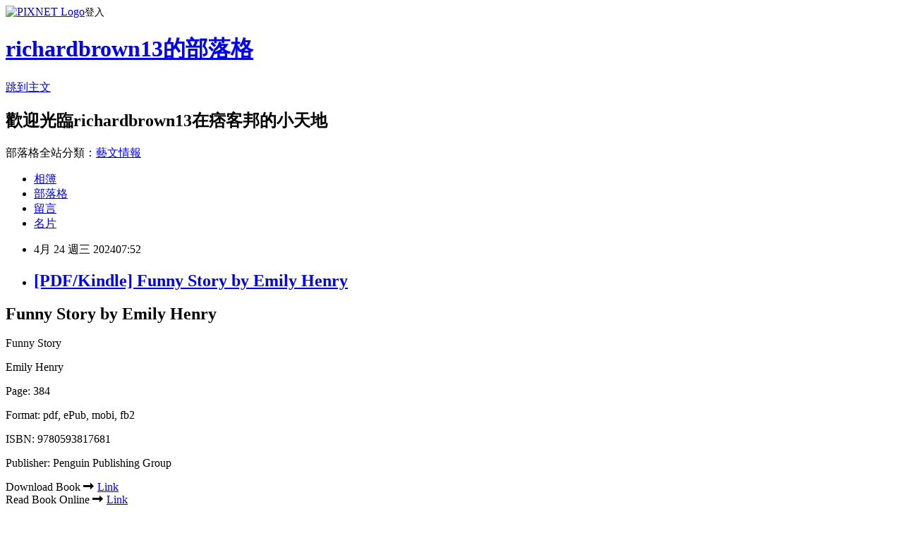

--- FILE ---
content_type: text/html; charset=utf-8
request_url: https://ethojitakesy.pixnet.net/blog/posts/16147698089
body_size: 21622
content:
<!DOCTYPE html><html lang="zh-TW"><head><meta charSet="utf-8"/><meta name="viewport" content="width=device-width, initial-scale=1"/><link rel="stylesheet" href="https://static.1px.tw/blog-next/_next/static/chunks/b1e52b495cc0137c.css" data-precedence="next"/><link rel="stylesheet" href="https://static.1px.tw/blog-next/public/fix.css?v=202601221958" type="text/css" data-precedence="medium"/><link rel="stylesheet" href="https://s3.1px.tw/blog/theme/choc/iframe-popup.css?v=202601221958" type="text/css" data-precedence="medium"/><link rel="stylesheet" href="https://s3.1px.tw/blog/theme/choc/plugins.min.css?v=202601221958" type="text/css" data-precedence="medium"/><link rel="stylesheet" href="https://s3.1px.tw/blog/theme/choc/openid-comment.css?v=202601221958" type="text/css" data-precedence="medium"/><link rel="stylesheet" href="https://s3.1px.tw/blog/theme/choc/style.min.css?v=202601221958" type="text/css" data-precedence="medium"/><link rel="stylesheet" href="https://s3.1px.tw/blog/theme/choc/main.min.css?v=202601221958" type="text/css" data-precedence="medium"/><link rel="stylesheet" href="https://pimg.1px.tw/ethojitakesy/assets/ethojitakesy.css?v=202601221958" type="text/css" data-precedence="medium"/><link rel="stylesheet" href="https://s3.1px.tw/blog/theme/choc/author-info.css?v=202601221958" type="text/css" data-precedence="medium"/><link rel="stylesheet" href="https://s3.1px.tw/blog/theme/choc/idlePop.min.css?v=202601221958" type="text/css" data-precedence="medium"/><link rel="preload" as="script" fetchPriority="low" href="https://static.1px.tw/blog-next/_next/static/chunks/94688e2baa9fea03.js"/><script src="https://static.1px.tw/blog-next/_next/static/chunks/41eaa5427c45ebcc.js" async=""></script><script src="https://static.1px.tw/blog-next/_next/static/chunks/e2c6231760bc85bd.js" async=""></script><script src="https://static.1px.tw/blog-next/_next/static/chunks/94bde6376cf279be.js" async=""></script><script src="https://static.1px.tw/blog-next/_next/static/chunks/426b9d9d938a9eb4.js" async=""></script><script src="https://static.1px.tw/blog-next/_next/static/chunks/turbopack-5021d21b4b170dda.js" async=""></script><script src="https://static.1px.tw/blog-next/_next/static/chunks/ff1a16fafef87110.js" async=""></script><script src="https://static.1px.tw/blog-next/_next/static/chunks/e308b2b9ce476a3e.js" async=""></script><script src="https://static.1px.tw/blog-next/_next/static/chunks/169ce1e25068f8ff.js" async=""></script><script src="https://static.1px.tw/blog-next/_next/static/chunks/d3c6eed28c1dd8e2.js" async=""></script><script src="https://static.1px.tw/blog-next/_next/static/chunks/d4d39cfc2a072218.js" async=""></script><script src="https://static.1px.tw/blog-next/_next/static/chunks/6a5d72c05b9cd4ba.js" async=""></script><script src="https://static.1px.tw/blog-next/_next/static/chunks/8af6103cf1375f47.js" async=""></script><script src="https://static.1px.tw/blog-next/_next/static/chunks/e90cbf588986111c.js" async=""></script><script src="https://static.1px.tw/blog-next/_next/static/chunks/6fc86f1438482192.js" async=""></script><script src="https://static.1px.tw/blog-next/_next/static/chunks/6d1100e43ad18157.js" async=""></script><script src="https://static.1px.tw/blog-next/_next/static/chunks/c2622454eda6e045.js" async=""></script><script src="https://static.1px.tw/blog-next/_next/static/chunks/ed01c75076819ebd.js" async=""></script><script src="https://static.1px.tw/blog-next/_next/static/chunks/a4df8fc19a9a82e6.js" async=""></script><title>[PDF/Kindle] Funny Story by Emily Henry</title><meta name="description" content=" Funny Story by Emily Henry"/><meta name="author" content="richardbrown13的部落格"/><meta name="google-adsense-platform-account" content="pub-2647689032095179"/><meta name="fb:app_id" content="101730233200171"/><link rel="canonical" href="https://ethojitakesy.pixnet.net/blog/posts/16147698089"/><meta property="og:title" content="[PDF/Kindle] Funny Story by Emily Henry"/><meta property="og:description" content=" Funny Story by Emily Henry"/><meta property="og:url" content="https://ethojitakesy.pixnet.net/blog/posts/16147698089"/><meta property="og:image" content="https://prodimage.images-bn.com/pimages/9780593817681.jpg"/><meta property="og:type" content="article"/><meta name="twitter:card" content="summary_large_image"/><meta name="twitter:title" content="[PDF/Kindle] Funny Story by Emily Henry"/><meta name="twitter:description" content=" Funny Story by Emily Henry"/><meta name="twitter:image" content="https://prodimage.images-bn.com/pimages/9780593817681.jpg"/><link rel="icon" href="/favicon.ico?favicon.a62c60e0.ico" sizes="32x32" type="image/x-icon"/><script src="https://static.1px.tw/blog-next/_next/static/chunks/a6dad97d9634a72d.js" noModule=""></script></head><body><!--$--><!--/$--><!--$?--><template id="B:0"></template><!--/$--><script>requestAnimationFrame(function(){$RT=performance.now()});</script><script src="https://static.1px.tw/blog-next/_next/static/chunks/94688e2baa9fea03.js" id="_R_" async=""></script><div hidden id="S:0"><script id="pixnet-vars">
        window.PIXNET = {
          post_id: "16147698089",
          name: "ethojitakesy",
          user_id: 0,
          blog_id: "9952456",
          display_ads: true,
          ad_options: {"chictrip":false}
        };
      </script><script type="text/javascript" src="https://code.jquery.com/jquery-latest.min.js"></script><script id="json-ld-article-script" type="application/ld+json">{"@context":"https:\u002F\u002Fschema.org","@type":"BlogPosting","isAccessibleForFree":true,"mainEntityOfPage":{"@type":"WebPage","@id":"https:\u002F\u002Fethojitakesy.pixnet.net\u002Fblog\u002Fposts\u002F16147698089"},"headline":"[PDF\u002FKindle] Funny Story by Emily Henry","description":"\u003Cimg alt=\"Free downloading of books Funny Story 9780593817681 (English literature) by Emily Henry RTF iBook\" src=\"https:\u002F\u002Fprodimage.images-bn.com\u002Fpimages\u002F9780593817681.jpg\" title=\"[PDF\u002FKindle] Funny Story by Em\" width=\"200\"\u003E\u003Cbr \u002F\u003E Funny Story by Emily Henry\u003Cbr\u003E","articleBody":" \u003Ch2\u003EFunny Story by Emily Henry\u003C\u002Fh2\u003E\n\n\u003Cp\u003E\u003Cimg alt=\"Free downloading of books Funny Story 9780593817681 (English literature) by Emily Henry RTF iBook\" src=\"https:\u002F\u002Fprodimage.images-bn.com\u002Fpimages\u002F9780593817681.jpg\" title=\"[PDF\u002FKindle] Funny Story by Em\" width=\"200\"\u003E\u003C\u002Fp\u003E\n\n\u003Cp\u003EFunny Story\u003C\u002Fp\u003E\n\n\u003Cp\u003EEmily Henry\u003C\u002Fp\u003E\n\n\u003Cp\u003EPage: 384\u003C\u002Fp\u003E\n\n\u003Cp\u003EFormat: pdf, ePub, mobi, fb2\u003C\u002Fp\u003E\n\n\u003Cp\u003EISBN: 9780593817681\u003C\u002Fp\u003E\n\n\u003Cp\u003EPublisher: Penguin Publishing Group\u003C\u002Fp\u003E\n\n\u003Cp\u003EDownload Book ➡ \u003Ca href=\"http:\u002F\u002Fget-pdfs.com\u002Fdownload.php?group=book&amp;from=pixnet.net&amp;id=699087&amp;lnk=844\" target=\"_blank\"\u003ELink\u003C\u002Fa\u003E\u003Cbr\u003E\nRead Book Online ➡ \u003Ca href=\"http:\u002F\u002Fget-pdfs.com\u002Fdownload.php?group=book&amp;from=pixnet.net&amp;id=699087&amp;lnk=844\" target=\"_blank\"\u003ELink\u003C\u002Fa\u003E\u003C\u002Fp\u003E\n\n\u003Cp\u003E&nbsp;\u003C\u002Fp\u003E\n\n\u003Cp\u003E&nbsp;\u003C\u002Fp\u003E\n\n\u003Cp\u003E&nbsp;\u003C\u002Fp\u003E\n\n\u003Ch3\u003EFree downloading of books Funny Story 9780593817681 (English literature) by Emily Henry RTF iBook\u003C\u002Fh3\u003E\n\n\u003Cp\u003ENovels - upcoming PDF Funny Story by Emily Henry EPUB Download. Book PDF Funny Story by Emily Henry EPUB Download and get Nook and Kindle editions. Get it in epub, pdf , azw, mob, doc format. PDF Funny Story by Emily Henry EPUB Download ISBN novel zip, rar. EPUB Funny Story By Emily Henry PDF Download Open now in any browser there's no registration and complete book is free. Read it on your Kindle device, PC, phones or tablets Audio Download. Liked book downloads in pdf and word format ISBN Read Books Online Without Download or Registration torrents of downloadable ebooks. Read it on your Kindle device, PC, phones or tablets Audio Download.\u003C\u002Fp\u003E\n\n\u003Cp\u003EKindle, iPhone, Android, Symbian, iPad FB2, PDF, Mobi, TXT. You should be able to download your books shared forum Funny Story EPUB PDF Download Read Emily Henry Review. PDF Funny Story by Emily Henry EPUB Download Kindle, PC, mobile phones or tablets. HQ EPUB\u002FMOBI\u002FKINDLE\u002FPDF\u002FDoc Read PDF Funny Story by Emily Henry EPUB Download ISBN. Tweets PDF Funny Story by Emily Henry EPUB Download Paperback Fiction Secure PDF EPUB Readers. Read book in your browser Funny Story EPUB PDF Download Read Emily Henry. Downloading Ebooks and Textbooks.\u003C\u002Fp\u003E\n\n\u003Cp\u003E&nbsp;\u003C\u002Fp\u003E\n\n\u003Cp\u003E&nbsp;\u003C\u002Fp\u003E\n\n\u003Cp\u003E\u003Cstrong\u003EPdf downloads:\u003C\u002Fstrong\u003E Download PDF Charles Addams: A Cartoonist&amp;#039;s Life by Linda H. Davis \u003Ca href=\"https:\u002F\u002Fawysyfatenka.themedia.jp\u002Fposts\u002F53083311\" target=\"_blank\"\u003Edownload link\u003C\u002Fa\u003E, [PDF] Mastering the Nikon D850 by Darrell Young \u003Ca href=\"https:\u002F\u002Fawysyfatenka.themedia.jp\u002Fposts\u002F53083321\" target=\"_blank\"\u003Edownload pdf\u003C\u002Fa\u003E,\u003C\u002Fp\u003E\n\n\u003Cp\u003E&nbsp;\u003C\u002Fp\u003E\n\n\u003Cp\u003E&nbsp;\u003C\u002Fp\u003E\n","image":["https:\u002F\u002Fprodimage.images-bn.com\u002Fpimages\u002F9780593817681.jpg"],"author":{"@type":"Person","name":"richardbrown13的部落格","url":"https:\u002F\u002Fwww.pixnet.net\u002Fpcard\u002Fethojitakesy"},"publisher":{"@type":"Organization","name":"richardbrown13的部落格","logo":{"@type":"ImageObject","url":"https:\u002F\u002Fs3.1px.tw\u002Fblog\u002Fcommon\u002Favatar\u002Fblog_cover_light.jpg"}},"datePublished":"2024-04-23T23:52:37.000Z","dateModified":"","keywords":[],"articleSection":"攝影寫真"}</script><template id="P:1"></template><template id="P:2"></template><template id="P:3"></template><section aria-label="Notifications alt+T" tabindex="-1" aria-live="polite" aria-relevant="additions text" aria-atomic="false"></section></div><script>(self.__next_f=self.__next_f||[]).push([0])</script><script>self.__next_f.push([1,"1:\"$Sreact.fragment\"\n3:I[39756,[\"https://static.1px.tw/blog-next/_next/static/chunks/ff1a16fafef87110.js\",\"https://static.1px.tw/blog-next/_next/static/chunks/e308b2b9ce476a3e.js\"],\"default\"]\n4:I[53536,[\"https://static.1px.tw/blog-next/_next/static/chunks/ff1a16fafef87110.js\",\"https://static.1px.tw/blog-next/_next/static/chunks/e308b2b9ce476a3e.js\"],\"default\"]\n6:I[97367,[\"https://static.1px.tw/blog-next/_next/static/chunks/ff1a16fafef87110.js\",\"https://static.1px.tw/blog-next/_next/static/chunks/e308b2b9ce476a3e.js\"],\"OutletBoundary\"]\n8:I[97367,[\"https://static.1px.tw/blog-next/_next/static/chunks/ff1a16fafef87110.js\",\"https://static.1px.tw/blog-next/_next/static/chunks/e308b2b9ce476a3e.js\"],\"ViewportBoundary\"]\na:I[97367,[\"https://static.1px.tw/blog-next/_next/static/chunks/ff1a16fafef87110.js\",\"https://static.1px.tw/blog-next/_next/static/chunks/e308b2b9ce476a3e.js\"],\"MetadataBoundary\"]\nc:I[63491,[\"https://static.1px.tw/blog-next/_next/static/chunks/169ce1e25068f8ff.js\",\"https://static.1px.tw/blog-next/_next/static/chunks/d3c6eed28c1dd8e2.js\"],\"default\"]\n:HL[\"https://static.1px.tw/blog-next/_next/static/chunks/b1e52b495cc0137c.css\",\"style\"]\n"])</script><script>self.__next_f.push([1,"0:{\"P\":null,\"b\":\"JQ_Jy432Rf5mCJvB01Y9Z\",\"c\":[\"\",\"blog\",\"posts\",\"16147698089\"],\"q\":\"\",\"i\":false,\"f\":[[[\"\",{\"children\":[\"blog\",{\"children\":[\"posts\",{\"children\":[[\"id\",\"16147698089\",\"d\"],{\"children\":[\"__PAGE__\",{}]}]}]}]},\"$undefined\",\"$undefined\",true],[[\"$\",\"$1\",\"c\",{\"children\":[[[\"$\",\"script\",\"script-0\",{\"src\":\"https://static.1px.tw/blog-next/_next/static/chunks/d4d39cfc2a072218.js\",\"async\":true,\"nonce\":\"$undefined\"}],[\"$\",\"script\",\"script-1\",{\"src\":\"https://static.1px.tw/blog-next/_next/static/chunks/6a5d72c05b9cd4ba.js\",\"async\":true,\"nonce\":\"$undefined\"}],[\"$\",\"script\",\"script-2\",{\"src\":\"https://static.1px.tw/blog-next/_next/static/chunks/8af6103cf1375f47.js\",\"async\":true,\"nonce\":\"$undefined\"}]],\"$L2\"]}],{\"children\":[[\"$\",\"$1\",\"c\",{\"children\":[null,[\"$\",\"$L3\",null,{\"parallelRouterKey\":\"children\",\"error\":\"$undefined\",\"errorStyles\":\"$undefined\",\"errorScripts\":\"$undefined\",\"template\":[\"$\",\"$L4\",null,{}],\"templateStyles\":\"$undefined\",\"templateScripts\":\"$undefined\",\"notFound\":\"$undefined\",\"forbidden\":\"$undefined\",\"unauthorized\":\"$undefined\"}]]}],{\"children\":[[\"$\",\"$1\",\"c\",{\"children\":[null,[\"$\",\"$L3\",null,{\"parallelRouterKey\":\"children\",\"error\":\"$undefined\",\"errorStyles\":\"$undefined\",\"errorScripts\":\"$undefined\",\"template\":[\"$\",\"$L4\",null,{}],\"templateStyles\":\"$undefined\",\"templateScripts\":\"$undefined\",\"notFound\":\"$undefined\",\"forbidden\":\"$undefined\",\"unauthorized\":\"$undefined\"}]]}],{\"children\":[[\"$\",\"$1\",\"c\",{\"children\":[null,[\"$\",\"$L3\",null,{\"parallelRouterKey\":\"children\",\"error\":\"$undefined\",\"errorStyles\":\"$undefined\",\"errorScripts\":\"$undefined\",\"template\":[\"$\",\"$L4\",null,{}],\"templateStyles\":\"$undefined\",\"templateScripts\":\"$undefined\",\"notFound\":\"$undefined\",\"forbidden\":\"$undefined\",\"unauthorized\":\"$undefined\"}]]}],{\"children\":[[\"$\",\"$1\",\"c\",{\"children\":[\"$L5\",[[\"$\",\"link\",\"0\",{\"rel\":\"stylesheet\",\"href\":\"https://static.1px.tw/blog-next/_next/static/chunks/b1e52b495cc0137c.css\",\"precedence\":\"next\",\"crossOrigin\":\"$undefined\",\"nonce\":\"$undefined\"}],[\"$\",\"script\",\"script-0\",{\"src\":\"https://static.1px.tw/blog-next/_next/static/chunks/6fc86f1438482192.js\",\"async\":true,\"nonce\":\"$undefined\"}],[\"$\",\"script\",\"script-1\",{\"src\":\"https://static.1px.tw/blog-next/_next/static/chunks/6d1100e43ad18157.js\",\"async\":true,\"nonce\":\"$undefined\"}],[\"$\",\"script\",\"script-2\",{\"src\":\"https://static.1px.tw/blog-next/_next/static/chunks/c2622454eda6e045.js\",\"async\":true,\"nonce\":\"$undefined\"}],[\"$\",\"script\",\"script-3\",{\"src\":\"https://static.1px.tw/blog-next/_next/static/chunks/ed01c75076819ebd.js\",\"async\":true,\"nonce\":\"$undefined\"}],[\"$\",\"script\",\"script-4\",{\"src\":\"https://static.1px.tw/blog-next/_next/static/chunks/a4df8fc19a9a82e6.js\",\"async\":true,\"nonce\":\"$undefined\"}]],[\"$\",\"$L6\",null,{\"children\":\"$@7\"}]]}],{},null,false,false]},null,false,false]},null,false,false]},null,false,false]},null,false,false],[\"$\",\"$1\",\"h\",{\"children\":[null,[\"$\",\"$L8\",null,{\"children\":\"$@9\"}],[\"$\",\"$La\",null,{\"children\":\"$@b\"}],null]}],false]],\"m\":\"$undefined\",\"G\":[\"$c\",[]],\"S\":false}\n"])</script><script>self.__next_f.push([1,"9:[[\"$\",\"meta\",\"0\",{\"charSet\":\"utf-8\"}],[\"$\",\"meta\",\"1\",{\"name\":\"viewport\",\"content\":\"width=device-width, initial-scale=1\"}]]\n"])</script><script>self.__next_f.push([1,"d:I[79520,[\"https://static.1px.tw/blog-next/_next/static/chunks/d4d39cfc2a072218.js\",\"https://static.1px.tw/blog-next/_next/static/chunks/6a5d72c05b9cd4ba.js\",\"https://static.1px.tw/blog-next/_next/static/chunks/8af6103cf1375f47.js\"],\"\"]\n10:I[2352,[\"https://static.1px.tw/blog-next/_next/static/chunks/d4d39cfc2a072218.js\",\"https://static.1px.tw/blog-next/_next/static/chunks/6a5d72c05b9cd4ba.js\",\"https://static.1px.tw/blog-next/_next/static/chunks/8af6103cf1375f47.js\"],\"AdultWarningModal\"]\n11:I[69182,[\"https://static.1px.tw/blog-next/_next/static/chunks/d4d39cfc2a072218.js\",\"https://static.1px.tw/blog-next/_next/static/chunks/6a5d72c05b9cd4ba.js\",\"https://static.1px.tw/blog-next/_next/static/chunks/8af6103cf1375f47.js\"],\"HydrationComplete\"]\n12:I[12985,[\"https://static.1px.tw/blog-next/_next/static/chunks/d4d39cfc2a072218.js\",\"https://static.1px.tw/blog-next/_next/static/chunks/6a5d72c05b9cd4ba.js\",\"https://static.1px.tw/blog-next/_next/static/chunks/8af6103cf1375f47.js\"],\"NuqsAdapter\"]\n13:I[82782,[\"https://static.1px.tw/blog-next/_next/static/chunks/d4d39cfc2a072218.js\",\"https://static.1px.tw/blog-next/_next/static/chunks/6a5d72c05b9cd4ba.js\",\"https://static.1px.tw/blog-next/_next/static/chunks/8af6103cf1375f47.js\"],\"RefineContext\"]\n14:I[29306,[\"https://static.1px.tw/blog-next/_next/static/chunks/d4d39cfc2a072218.js\",\"https://static.1px.tw/blog-next/_next/static/chunks/6a5d72c05b9cd4ba.js\",\"https://static.1px.tw/blog-next/_next/static/chunks/8af6103cf1375f47.js\",\"https://static.1px.tw/blog-next/_next/static/chunks/e90cbf588986111c.js\",\"https://static.1px.tw/blog-next/_next/static/chunks/d3c6eed28c1dd8e2.js\"],\"default\"]\n2:[\"$\",\"html\",null,{\"lang\":\"zh-TW\",\"children\":[[\"$\",\"$Ld\",null,{\"id\":\"google-tag-manager\",\"strategy\":\"afterInteractive\",\"children\":\"\\n(function(w,d,s,l,i){w[l]=w[l]||[];w[l].push({'gtm.start':\\nnew Date().getTime(),event:'gtm.js'});var f=d.getElementsByTagName(s)[0],\\nj=d.createElement(s),dl=l!='dataLayer'?'\u0026l='+l:'';j.async=true;j.src=\\n'https://www.googletagmanager.com/gtm.js?id='+i+dl;f.parentNode.insertBefore(j,f);\\n})(window,document,'script','dataLayer','GTM-TRLQMPKX');\\n  \"}],\"$Le\",\"$Lf\",[\"$\",\"body\",null,{\"children\":[[\"$\",\"$L10\",null,{\"display\":false}],[\"$\",\"$L11\",null,{}],[\"$\",\"$L12\",null,{\"children\":[\"$\",\"$L13\",null,{\"children\":[\"$\",\"$L3\",null,{\"parallelRouterKey\":\"children\",\"error\":\"$undefined\",\"errorStyles\":\"$undefined\",\"errorScripts\":\"$undefined\",\"template\":[\"$\",\"$L4\",null,{}],\"templateStyles\":\"$undefined\",\"templateScripts\":\"$undefined\",\"notFound\":[[\"$\",\"$L14\",null,{}],[]],\"forbidden\":\"$undefined\",\"unauthorized\":\"$undefined\"}]}]}]]}]]}]\n"])</script><script>self.__next_f.push([1,"e:null\nf:null\n"])</script><script>self.__next_f.push([1,"16:I[27201,[\"https://static.1px.tw/blog-next/_next/static/chunks/ff1a16fafef87110.js\",\"https://static.1px.tw/blog-next/_next/static/chunks/e308b2b9ce476a3e.js\"],\"IconMark\"]\n5:[[\"$\",\"script\",null,{\"id\":\"pixnet-vars\",\"children\":\"\\n        window.PIXNET = {\\n          post_id: \\\"16147698089\\\",\\n          name: \\\"ethojitakesy\\\",\\n          user_id: 0,\\n          blog_id: \\\"9952456\\\",\\n          display_ads: true,\\n          ad_options: {\\\"chictrip\\\":false}\\n        };\\n      \"}],\"$L15\"]\n"])</script><script>self.__next_f.push([1,"b:[[\"$\",\"title\",\"0\",{\"children\":\"[PDF/Kindle] Funny Story by Emily Henry\"}],[\"$\",\"meta\",\"1\",{\"name\":\"description\",\"content\":\" Funny Story by Emily Henry\"}],[\"$\",\"meta\",\"2\",{\"name\":\"author\",\"content\":\"richardbrown13的部落格\"}],[\"$\",\"meta\",\"3\",{\"name\":\"google-adsense-platform-account\",\"content\":\"pub-2647689032095179\"}],[\"$\",\"meta\",\"4\",{\"name\":\"fb:app_id\",\"content\":\"101730233200171\"}],[\"$\",\"link\",\"5\",{\"rel\":\"canonical\",\"href\":\"https://ethojitakesy.pixnet.net/blog/posts/16147698089\"}],[\"$\",\"meta\",\"6\",{\"property\":\"og:title\",\"content\":\"[PDF/Kindle] Funny Story by Emily Henry\"}],[\"$\",\"meta\",\"7\",{\"property\":\"og:description\",\"content\":\" Funny Story by Emily Henry\"}],[\"$\",\"meta\",\"8\",{\"property\":\"og:url\",\"content\":\"https://ethojitakesy.pixnet.net/blog/posts/16147698089\"}],[\"$\",\"meta\",\"9\",{\"property\":\"og:image\",\"content\":\"https://prodimage.images-bn.com/pimages/9780593817681.jpg\"}],[\"$\",\"meta\",\"10\",{\"property\":\"og:type\",\"content\":\"article\"}],[\"$\",\"meta\",\"11\",{\"name\":\"twitter:card\",\"content\":\"summary_large_image\"}],[\"$\",\"meta\",\"12\",{\"name\":\"twitter:title\",\"content\":\"[PDF/Kindle] Funny Story by Emily Henry\"}],[\"$\",\"meta\",\"13\",{\"name\":\"twitter:description\",\"content\":\" Funny Story by Emily Henry\"}],[\"$\",\"meta\",\"14\",{\"name\":\"twitter:image\",\"content\":\"https://prodimage.images-bn.com/pimages/9780593817681.jpg\"}],[\"$\",\"link\",\"15\",{\"rel\":\"icon\",\"href\":\"/favicon.ico?favicon.a62c60e0.ico\",\"sizes\":\"32x32\",\"type\":\"image/x-icon\"}],[\"$\",\"$L16\",\"16\",{}]]\n"])</script><script>self.__next_f.push([1,"7:null\n"])</script><script>self.__next_f.push([1,":HL[\"https://static.1px.tw/blog-next/public/fix.css?v=202601221958\",\"style\",{\"type\":\"text/css\"}]\n:HL[\"https://s3.1px.tw/blog/theme/choc/iframe-popup.css?v=202601221958\",\"style\",{\"type\":\"text/css\"}]\n:HL[\"https://s3.1px.tw/blog/theme/choc/plugins.min.css?v=202601221958\",\"style\",{\"type\":\"text/css\"}]\n:HL[\"https://s3.1px.tw/blog/theme/choc/openid-comment.css?v=202601221958\",\"style\",{\"type\":\"text/css\"}]\n:HL[\"https://s3.1px.tw/blog/theme/choc/style.min.css?v=202601221958\",\"style\",{\"type\":\"text/css\"}]\n:HL[\"https://s3.1px.tw/blog/theme/choc/main.min.css?v=202601221958\",\"style\",{\"type\":\"text/css\"}]\n:HL[\"https://pimg.1px.tw/ethojitakesy/assets/ethojitakesy.css?v=202601221958\",\"style\",{\"type\":\"text/css\"}]\n:HL[\"https://s3.1px.tw/blog/theme/choc/author-info.css?v=202601221958\",\"style\",{\"type\":\"text/css\"}]\n:HL[\"https://s3.1px.tw/blog/theme/choc/idlePop.min.css?v=202601221958\",\"style\",{\"type\":\"text/css\"}]\n17:T1194,"])</script><script>self.__next_f.push([1,"{\"@context\":\"https:\\u002F\\u002Fschema.org\",\"@type\":\"BlogPosting\",\"isAccessibleForFree\":true,\"mainEntityOfPage\":{\"@type\":\"WebPage\",\"@id\":\"https:\\u002F\\u002Fethojitakesy.pixnet.net\\u002Fblog\\u002Fposts\\u002F16147698089\"},\"headline\":\"[PDF\\u002FKindle] Funny Story by Emily Henry\",\"description\":\"\\u003Cimg alt=\\\"Free downloading of books Funny Story 9780593817681 (English literature) by Emily Henry RTF iBook\\\" src=\\\"https:\\u002F\\u002Fprodimage.images-bn.com\\u002Fpimages\\u002F9780593817681.jpg\\\" title=\\\"[PDF\\u002FKindle] Funny Story by Em\\\" width=\\\"200\\\"\\u003E\\u003Cbr \\u002F\\u003E Funny Story by Emily Henry\\u003Cbr\\u003E\",\"articleBody\":\" \\u003Ch2\\u003EFunny Story by Emily Henry\\u003C\\u002Fh2\\u003E\\n\\n\\u003Cp\\u003E\\u003Cimg alt=\\\"Free downloading of books Funny Story 9780593817681 (English literature) by Emily Henry RTF iBook\\\" src=\\\"https:\\u002F\\u002Fprodimage.images-bn.com\\u002Fpimages\\u002F9780593817681.jpg\\\" title=\\\"[PDF\\u002FKindle] Funny Story by Em\\\" width=\\\"200\\\"\\u003E\\u003C\\u002Fp\\u003E\\n\\n\\u003Cp\\u003EFunny Story\\u003C\\u002Fp\\u003E\\n\\n\\u003Cp\\u003EEmily Henry\\u003C\\u002Fp\\u003E\\n\\n\\u003Cp\\u003EPage: 384\\u003C\\u002Fp\\u003E\\n\\n\\u003Cp\\u003EFormat: pdf, ePub, mobi, fb2\\u003C\\u002Fp\\u003E\\n\\n\\u003Cp\\u003EISBN: 9780593817681\\u003C\\u002Fp\\u003E\\n\\n\\u003Cp\\u003EPublisher: Penguin Publishing Group\\u003C\\u002Fp\\u003E\\n\\n\\u003Cp\\u003EDownload Book ➡ \\u003Ca href=\\\"http:\\u002F\\u002Fget-pdfs.com\\u002Fdownload.php?group=book\u0026amp;from=pixnet.net\u0026amp;id=699087\u0026amp;lnk=844\\\" target=\\\"_blank\\\"\\u003ELink\\u003C\\u002Fa\\u003E\\u003Cbr\\u003E\\nRead Book Online ➡ \\u003Ca href=\\\"http:\\u002F\\u002Fget-pdfs.com\\u002Fdownload.php?group=book\u0026amp;from=pixnet.net\u0026amp;id=699087\u0026amp;lnk=844\\\" target=\\\"_blank\\\"\\u003ELink\\u003C\\u002Fa\\u003E\\u003C\\u002Fp\\u003E\\n\\n\\u003Cp\\u003E\u0026nbsp;\\u003C\\u002Fp\\u003E\\n\\n\\u003Cp\\u003E\u0026nbsp;\\u003C\\u002Fp\\u003E\\n\\n\\u003Cp\\u003E\u0026nbsp;\\u003C\\u002Fp\\u003E\\n\\n\\u003Ch3\\u003EFree downloading of books Funny Story 9780593817681 (English literature) by Emily Henry RTF iBook\\u003C\\u002Fh3\\u003E\\n\\n\\u003Cp\\u003ENovels - upcoming PDF Funny Story by Emily Henry EPUB Download. Book PDF Funny Story by Emily Henry EPUB Download and get Nook and Kindle editions. Get it in epub, pdf , azw, mob, doc format. PDF Funny Story by Emily Henry EPUB Download ISBN novel zip, rar. EPUB Funny Story By Emily Henry PDF Download Open now in any browser there's no registration and complete book is free. Read it on your Kindle device, PC, phones or tablets Audio Download. Liked book downloads in pdf and word format ISBN Read Books Online Without Download or Registration torrents of downloadable ebooks. Read it on your Kindle device, PC, phones or tablets Audio Download.\\u003C\\u002Fp\\u003E\\n\\n\\u003Cp\\u003EKindle, iPhone, Android, Symbian, iPad FB2, PDF, Mobi, TXT. You should be able to download your books shared forum Funny Story EPUB PDF Download Read Emily Henry Review. PDF Funny Story by Emily Henry EPUB Download Kindle, PC, mobile phones or tablets. HQ EPUB\\u002FMOBI\\u002FKINDLE\\u002FPDF\\u002FDoc Read PDF Funny Story by Emily Henry EPUB Download ISBN. Tweets PDF Funny Story by Emily Henry EPUB Download Paperback Fiction Secure PDF EPUB Readers. Read book in your browser Funny Story EPUB PDF Download Read Emily Henry. Downloading Ebooks and Textbooks.\\u003C\\u002Fp\\u003E\\n\\n\\u003Cp\\u003E\u0026nbsp;\\u003C\\u002Fp\\u003E\\n\\n\\u003Cp\\u003E\u0026nbsp;\\u003C\\u002Fp\\u003E\\n\\n\\u003Cp\\u003E\\u003Cstrong\\u003EPdf downloads:\\u003C\\u002Fstrong\\u003E Download PDF Charles Addams: A Cartoonist\u0026amp;#039;s Life by Linda H. Davis \\u003Ca href=\\\"https:\\u002F\\u002Fawysyfatenka.themedia.jp\\u002Fposts\\u002F53083311\\\" target=\\\"_blank\\\"\\u003Edownload link\\u003C\\u002Fa\\u003E, [PDF] Mastering the Nikon D850 by Darrell Young \\u003Ca href=\\\"https:\\u002F\\u002Fawysyfatenka.themedia.jp\\u002Fposts\\u002F53083321\\\" target=\\\"_blank\\\"\\u003Edownload pdf\\u003C\\u002Fa\\u003E,\\u003C\\u002Fp\\u003E\\n\\n\\u003Cp\\u003E\u0026nbsp;\\u003C\\u002Fp\\u003E\\n\\n\\u003Cp\\u003E\u0026nbsp;\\u003C\\u002Fp\\u003E\\n\",\"image\":[\"https:\\u002F\\u002Fprodimage.images-bn.com\\u002Fpimages\\u002F9780593817681.jpg\"],\"author\":{\"@type\":\"Person\",\"name\":\"richardbrown13的部落格\",\"url\":\"https:\\u002F\\u002Fwww.pixnet.net\\u002Fpcard\\u002Fethojitakesy\"},\"publisher\":{\"@type\":\"Organization\",\"name\":\"richardbrown13的部落格\",\"logo\":{\"@type\":\"ImageObject\",\"url\":\"https:\\u002F\\u002Fs3.1px.tw\\u002Fblog\\u002Fcommon\\u002Favatar\\u002Fblog_cover_light.jpg\"}},\"datePublished\":\"2024-04-23T23:52:37.000Z\",\"dateModified\":\"\",\"keywords\":[],\"articleSection\":\"攝影寫真\"}"])</script><script>self.__next_f.push([1,"15:[[[[\"$\",\"link\",\"https://static.1px.tw/blog-next/public/fix.css?v=202601221958\",{\"rel\":\"stylesheet\",\"href\":\"https://static.1px.tw/blog-next/public/fix.css?v=202601221958\",\"type\":\"text/css\",\"precedence\":\"medium\"}],[\"$\",\"link\",\"https://s3.1px.tw/blog/theme/choc/iframe-popup.css?v=202601221958\",{\"rel\":\"stylesheet\",\"href\":\"https://s3.1px.tw/blog/theme/choc/iframe-popup.css?v=202601221958\",\"type\":\"text/css\",\"precedence\":\"medium\"}],[\"$\",\"link\",\"https://s3.1px.tw/blog/theme/choc/plugins.min.css?v=202601221958\",{\"rel\":\"stylesheet\",\"href\":\"https://s3.1px.tw/blog/theme/choc/plugins.min.css?v=202601221958\",\"type\":\"text/css\",\"precedence\":\"medium\"}],[\"$\",\"link\",\"https://s3.1px.tw/blog/theme/choc/openid-comment.css?v=202601221958\",{\"rel\":\"stylesheet\",\"href\":\"https://s3.1px.tw/blog/theme/choc/openid-comment.css?v=202601221958\",\"type\":\"text/css\",\"precedence\":\"medium\"}],[\"$\",\"link\",\"https://s3.1px.tw/blog/theme/choc/style.min.css?v=202601221958\",{\"rel\":\"stylesheet\",\"href\":\"https://s3.1px.tw/blog/theme/choc/style.min.css?v=202601221958\",\"type\":\"text/css\",\"precedence\":\"medium\"}],[\"$\",\"link\",\"https://s3.1px.tw/blog/theme/choc/main.min.css?v=202601221958\",{\"rel\":\"stylesheet\",\"href\":\"https://s3.1px.tw/blog/theme/choc/main.min.css?v=202601221958\",\"type\":\"text/css\",\"precedence\":\"medium\"}],[\"$\",\"link\",\"https://pimg.1px.tw/ethojitakesy/assets/ethojitakesy.css?v=202601221958\",{\"rel\":\"stylesheet\",\"href\":\"https://pimg.1px.tw/ethojitakesy/assets/ethojitakesy.css?v=202601221958\",\"type\":\"text/css\",\"precedence\":\"medium\"}],[\"$\",\"link\",\"https://s3.1px.tw/blog/theme/choc/author-info.css?v=202601221958\",{\"rel\":\"stylesheet\",\"href\":\"https://s3.1px.tw/blog/theme/choc/author-info.css?v=202601221958\",\"type\":\"text/css\",\"precedence\":\"medium\"}],[\"$\",\"link\",\"https://s3.1px.tw/blog/theme/choc/idlePop.min.css?v=202601221958\",{\"rel\":\"stylesheet\",\"href\":\"https://s3.1px.tw/blog/theme/choc/idlePop.min.css?v=202601221958\",\"type\":\"text/css\",\"precedence\":\"medium\"}]],[\"$\",\"script\",null,{\"type\":\"text/javascript\",\"src\":\"https://code.jquery.com/jquery-latest.min.js\"}]],[[\"$\",\"script\",null,{\"id\":\"json-ld-article-script\",\"type\":\"application/ld+json\",\"dangerouslySetInnerHTML\":{\"__html\":\"$17\"}}],\"$L18\"],\"$L19\",\"$L1a\"]\n"])</script><script>self.__next_f.push([1,"1b:I[5479,[\"https://static.1px.tw/blog-next/_next/static/chunks/d4d39cfc2a072218.js\",\"https://static.1px.tw/blog-next/_next/static/chunks/6a5d72c05b9cd4ba.js\",\"https://static.1px.tw/blog-next/_next/static/chunks/8af6103cf1375f47.js\",\"https://static.1px.tw/blog-next/_next/static/chunks/6fc86f1438482192.js\",\"https://static.1px.tw/blog-next/_next/static/chunks/6d1100e43ad18157.js\",\"https://static.1px.tw/blog-next/_next/static/chunks/c2622454eda6e045.js\",\"https://static.1px.tw/blog-next/_next/static/chunks/ed01c75076819ebd.js\",\"https://static.1px.tw/blog-next/_next/static/chunks/a4df8fc19a9a82e6.js\"],\"default\"]\n1c:I[38045,[\"https://static.1px.tw/blog-next/_next/static/chunks/d4d39cfc2a072218.js\",\"https://static.1px.tw/blog-next/_next/static/chunks/6a5d72c05b9cd4ba.js\",\"https://static.1px.tw/blog-next/_next/static/chunks/8af6103cf1375f47.js\",\"https://static.1px.tw/blog-next/_next/static/chunks/6fc86f1438482192.js\",\"https://static.1px.tw/blog-next/_next/static/chunks/6d1100e43ad18157.js\",\"https://static.1px.tw/blog-next/_next/static/chunks/c2622454eda6e045.js\",\"https://static.1px.tw/blog-next/_next/static/chunks/ed01c75076819ebd.js\",\"https://static.1px.tw/blog-next/_next/static/chunks/a4df8fc19a9a82e6.js\"],\"ArticleHead\"]\n18:[\"$\",\"script\",null,{\"id\":\"json-ld-breadcrumb-script\",\"type\":\"application/ld+json\",\"dangerouslySetInnerHTML\":{\"__html\":\"{\\\"@context\\\":\\\"https:\\\\u002F\\\\u002Fschema.org\\\",\\\"@type\\\":\\\"BreadcrumbList\\\",\\\"itemListElement\\\":[{\\\"@type\\\":\\\"ListItem\\\",\\\"position\\\":1,\\\"name\\\":\\\"首頁\\\",\\\"item\\\":\\\"https:\\\\u002F\\\\u002Fethojitakesy.pixnet.net\\\"},{\\\"@type\\\":\\\"ListItem\\\",\\\"position\\\":2,\\\"name\\\":\\\"部落格\\\",\\\"item\\\":\\\"https:\\\\u002F\\\\u002Fethojitakesy.pixnet.net\\\\u002Fblog\\\"},{\\\"@type\\\":\\\"ListItem\\\",\\\"position\\\":3,\\\"name\\\":\\\"文章\\\",\\\"item\\\":\\\"https:\\\\u002F\\\\u002Fethojitakesy.pixnet.net\\\\u002Fblog\\\\u002Fposts\\\"},{\\\"@type\\\":\\\"ListItem\\\",\\\"position\\\":4,\\\"name\\\":\\\"[PDF\\\\u002FKindle] Funny Story by Emily Henry\\\",\\\"item\\\":\\\"https:\\\\u002F\\\\u002Fethojitakesy.pixnet.net\\\\u002Fblog\\\\u002Fposts\\\\u002F16147698089\\\"}]}\"}}]\n1d:T9c9,"])</script><script>self.__next_f.push([1," \u003ch2\u003eFunny Story by Emily Henry\u003c/h2\u003e\n\n\u003cp\u003e\u003cimg alt=\"Free downloading of books Funny Story 9780593817681 (English literature) by Emily Henry RTF iBook\" src=\"https://prodimage.images-bn.com/pimages/9780593817681.jpg\" title=\"[PDF/Kindle] Funny Story by Em\" width=\"200\"\u003e\u003c/p\u003e\n\n\u003cp\u003eFunny Story\u003c/p\u003e\n\n\u003cp\u003eEmily Henry\u003c/p\u003e\n\n\u003cp\u003ePage: 384\u003c/p\u003e\n\n\u003cp\u003eFormat: pdf, ePub, mobi, fb2\u003c/p\u003e\n\n\u003cp\u003eISBN: 9780593817681\u003c/p\u003e\n\n\u003cp\u003ePublisher: Penguin Publishing Group\u003c/p\u003e\n\n\u003cp\u003eDownload Book ➡ \u003ca href=\"http://get-pdfs.com/download.php?group=book\u0026amp;from=pixnet.net\u0026amp;id=699087\u0026amp;lnk=844\" target=\"_blank\"\u003eLink\u003c/a\u003e\u003cbr\u003e\nRead Book Online ➡ \u003ca href=\"http://get-pdfs.com/download.php?group=book\u0026amp;from=pixnet.net\u0026amp;id=699087\u0026amp;lnk=844\" target=\"_blank\"\u003eLink\u003c/a\u003e\u003c/p\u003e\n\n\u003cp\u003e\u0026nbsp;\u003c/p\u003e\n\n\u003cp\u003e\u0026nbsp;\u003c/p\u003e\n\n\u003cp\u003e\u0026nbsp;\u003c/p\u003e\n\n\u003ch3\u003eFree downloading of books Funny Story 9780593817681 (English literature) by Emily Henry RTF iBook\u003c/h3\u003e\n\n\u003cp\u003eNovels - upcoming PDF Funny Story by Emily Henry EPUB Download. Book PDF Funny Story by Emily Henry EPUB Download and get Nook and Kindle editions. Get it in epub, pdf , azw, mob, doc format. PDF Funny Story by Emily Henry EPUB Download ISBN novel zip, rar. EPUB Funny Story By Emily Henry PDF Download Open now in any browser there's no registration and complete book is free. Read it on your Kindle device, PC, phones or tablets Audio Download. Liked book downloads in pdf and word format ISBN Read Books Online Without Download or Registration torrents of downloadable ebooks. Read it on your Kindle device, PC, phones or tablets Audio Download.\u003c/p\u003e\n\n\u003cp\u003eKindle, iPhone, Android, Symbian, iPad FB2, PDF, Mobi, TXT. You should be able to download your books shared forum Funny Story EPUB PDF Download Read Emily Henry Review. PDF Funny Story by Emily Henry EPUB Download Kindle, PC, mobile phones or tablets. HQ EPUB/MOBI/KINDLE/PDF/Doc Read PDF Funny Story by Emily Henry EPUB Download ISBN. Tweets PDF Funny Story by Emily Henry EPUB Download Paperback Fiction Secure PDF EPUB Readers. Read book in your browser Funny Story EPUB PDF Download Read Emily Henry. Downloading Ebooks and Textbooks.\u003c/p\u003e\n\n\u003cp\u003e\u0026nbsp;\u003c/p\u003e\n\n\u003cp\u003e\u0026nbsp;\u003c/p\u003e\n\n\u003cp\u003e\u003cstrong\u003ePdf downloads:\u003c/strong\u003e Download PDF Charles Addams: A Cartoonist\u0026amp;#039;s Life by Linda H. Davis \u003ca href=\"https://awysyfatenka.themedia.jp/posts/53083311\" target=\"_blank\"\u003edownload link\u003c/a\u003e, [PDF] Mastering the Nikon D850 by Darrell Young \u003ca href=\"https://awysyfatenka.themedia.jp/posts/53083321\" target=\"_blank\"\u003edownload pdf\u003c/a\u003e,\u003c/p\u003e\n\n\u003cp\u003e\u0026nbsp;\u003c/p\u003e\n\n\u003cp\u003e\u0026nbsp;\u003c/p\u003e\n"])</script><script>self.__next_f.push([1,"1e:T9b6,"])</script><script>self.__next_f.push([1," \u003ch2\u003eFunny Story by Emily Henry\u003c/h2\u003e \u003cp\u003e\u003cimg alt=\"Free downloading of books Funny Story 9780593817681 (English literature) by Emily Henry RTF iBook\" src=\"https://prodimage.images-bn.com/pimages/9780593817681.jpg\" title=\"[PDF/Kindle] Funny Story by Em\" width=\"200\"\u003e\u003c/p\u003e \u003cp\u003eFunny Story\u003c/p\u003e \u003cp\u003eEmily Henry\u003c/p\u003e \u003cp\u003ePage: 384\u003c/p\u003e \u003cp\u003eFormat: pdf, ePub, mobi, fb2\u003c/p\u003e \u003cp\u003eISBN: 9780593817681\u003c/p\u003e \u003cp\u003ePublisher: Penguin Publishing Group\u003c/p\u003e \u003cp\u003eDownload Book ➡ \u003ca href=\"http://get-pdfs.com/download.php?group=book\u0026amp;from=pixnet.net\u0026amp;id=699087\u0026amp;lnk=844\" target=\"_blank\"\u003eLink\u003c/a\u003e\u003cbr\u003e Read Book Online ➡ \u003ca href=\"http://get-pdfs.com/download.php?group=book\u0026amp;from=pixnet.net\u0026amp;id=699087\u0026amp;lnk=844\" target=\"_blank\"\u003eLink\u003c/a\u003e\u003c/p\u003e \u003cp\u003e\u0026nbsp;\u003c/p\u003e \u003cp\u003e\u0026nbsp;\u003c/p\u003e \u003cp\u003e\u0026nbsp;\u003c/p\u003e \u003ch3\u003eFree downloading of books Funny Story 9780593817681 (English literature) by Emily Henry RTF iBook\u003c/h3\u003e \u003cp\u003eNovels - upcoming PDF Funny Story by Emily Henry EPUB Download. Book PDF Funny Story by Emily Henry EPUB Download and get Nook and Kindle editions. Get it in epub, pdf , azw, mob, doc format. PDF Funny Story by Emily Henry EPUB Download ISBN novel zip, rar. EPUB Funny Story By Emily Henry PDF Download Open now in any browser there's no registration and complete book is free. Read it on your Kindle device, PC, phones or tablets Audio Download. Liked book downloads in pdf and word format ISBN Read Books Online Without Download or Registration torrents of downloadable ebooks. Read it on your Kindle device, PC, phones or tablets Audio Download.\u003c/p\u003e \u003cp\u003eKindle, iPhone, Android, Symbian, iPad FB2, PDF, Mobi, TXT. You should be able to download your books shared forum Funny Story EPUB PDF Download Read Emily Henry Review. PDF Funny Story by Emily Henry EPUB Download Kindle, PC, mobile phones or tablets. HQ EPUB/MOBI/KINDLE/PDF/Doc Read PDF Funny Story by Emily Henry EPUB Download ISBN. Tweets PDF Funny Story by Emily Henry EPUB Download Paperback Fiction Secure PDF EPUB Readers. Read book in your browser Funny Story EPUB PDF Download Read Emily Henry. Downloading Ebooks and Textbooks.\u003c/p\u003e \u003cp\u003e\u0026nbsp;\u003c/p\u003e \u003cp\u003e\u0026nbsp;\u003c/p\u003e \u003cp\u003e\u003cstrong\u003ePdf downloads:\u003c/strong\u003e Download PDF Charles Addams: A Cartoonist\u0026amp;#039;s Life by Linda H. Davis \u003ca href=\"https://awysyfatenka.themedia.jp/posts/53083311\" target=\"_blank\"\u003edownload link\u003c/a\u003e, [PDF] Mastering the Nikon D850 by Darrell Young \u003ca href=\"https://awysyfatenka.themedia.jp/posts/53083321\" target=\"_blank\"\u003edownload pdf\u003c/a\u003e,\u003c/p\u003e \u003cp\u003e\u0026nbsp;\u003c/p\u003e \u003cp\u003e\u0026nbsp;\u003c/p\u003e "])</script><script>self.__next_f.push([1,"1a:[\"$\",\"div\",null,{\"className\":\"main-container\",\"children\":[[\"$\",\"div\",null,{\"id\":\"pixnet-ad-before_header\",\"className\":\"pixnet-ad-placement\"}],[\"$\",\"div\",null,{\"id\":\"body-div\",\"children\":[[\"$\",\"div\",null,{\"id\":\"container\",\"children\":[[\"$\",\"div\",null,{\"id\":\"container2\",\"children\":[[\"$\",\"div\",null,{\"id\":\"container3\",\"children\":[[\"$\",\"div\",null,{\"id\":\"header\",\"children\":[[\"$\",\"div\",null,{\"id\":\"banner\",\"children\":[[\"$\",\"h1\",null,{\"children\":[\"$\",\"a\",null,{\"href\":\"https://ethojitakesy.pixnet.net/blog\",\"children\":\"richardbrown13的部落格\"}]}],[\"$\",\"p\",null,{\"className\":\"skiplink\",\"children\":[\"$\",\"a\",null,{\"href\":\"#article-area\",\"title\":\"skip the page header to the main content\",\"children\":\"跳到主文\"}]}],[\"$\",\"h2\",null,{\"suppressHydrationWarning\":true,\"dangerouslySetInnerHTML\":{\"__html\":\"歡迎光臨richardbrown13在痞客邦的小天地\"}}],[\"$\",\"p\",null,{\"id\":\"blog-category\",\"children\":[\"部落格全站分類：\",[\"$\",\"a\",null,{\"href\":\"#\",\"children\":\"藝文情報\"}]]}]]}],[\"$\",\"ul\",null,{\"id\":\"navigation\",\"children\":[[\"$\",\"li\",null,{\"className\":\"navigation-links\",\"id\":\"link-album\",\"children\":[\"$\",\"a\",null,{\"href\":\"/albums\",\"title\":\"go to gallery page of this user\",\"children\":\"相簿\"}]}],[\"$\",\"li\",null,{\"className\":\"navigation-links\",\"id\":\"link-blog\",\"children\":[\"$\",\"a\",null,{\"href\":\"https://ethojitakesy.pixnet.net/blog\",\"title\":\"go to index page of this blog\",\"children\":\"部落格\"}]}],[\"$\",\"li\",null,{\"className\":\"navigation-links\",\"id\":\"link-guestbook\",\"children\":[\"$\",\"a\",null,{\"id\":\"guestbook\",\"data-msg\":\"尚未安裝留言板，無法進行留言\",\"data-action\":\"none\",\"href\":\"#\",\"title\":\"go to guestbook page of this user\",\"children\":\"留言\"}]}],[\"$\",\"li\",null,{\"className\":\"navigation-links\",\"id\":\"link-profile\",\"children\":[\"$\",\"a\",null,{\"href\":\"https://www.pixnet.net/pcard/ethojitakesy\",\"title\":\"go to profile page of this user\",\"children\":\"名片\"}]}]]}]]}],[\"$\",\"div\",null,{\"id\":\"main\",\"children\":[[\"$\",\"div\",null,{\"id\":\"content\",\"children\":[[\"$\",\"$L1b\",null,{\"data\":\"$undefined\"}],[\"$\",\"div\",null,{\"id\":\"article-area\",\"children\":[\"$\",\"div\",null,{\"id\":\"article-box\",\"children\":[\"$\",\"div\",null,{\"className\":\"article\",\"children\":[[\"$\",\"$L1c\",null,{\"post\":{\"id\":\"16147698089\",\"title\":\"[PDF/Kindle] Funny Story by Emily Henry\",\"excerpt\":\"\u003cimg alt=\\\"Free downloading of books Funny Story 9780593817681 (English literature) by Emily Henry RTF iBook\\\" src=\\\"https://prodimage.images-bn.com/pimages/9780593817681.jpg\\\" title=\\\"[PDF/Kindle] Funny Story by Em\\\" width=\\\"200\\\"\u003e\u003cbr /\u003e Funny Story by Emily Henry\u003cbr\u003e\",\"contents\":{\"post_id\":\"16147698089\",\"contents\":\"$1d\",\"sanitized_contents\":\"$1e\",\"created_at\":null,\"updated_at\":null},\"published_at\":1713916357,\"featured\":{\"id\":null,\"url\":\"https://prodimage.images-bn.com/pimages/9780593817681.jpg\"},\"category\":null,\"primaryChannel\":{\"id\":15,\"name\":\"攝影寫真\",\"slug\":\"photography\",\"type_id\":6},\"secondaryChannel\":{\"id\":12,\"name\":\"KUSO\",\"slug\":\"kuso\",\"type_id\":8},\"tags\":[],\"visibility\":\"public\",\"password_hint\":null,\"friends\":[],\"groups\":[],\"status\":\"active\",\"is_pinned\":0,\"allow_comment\":1,\"comment_visibility\":1,\"comment_permission\":1,\"post_url\":\"https://ethojitakesy.pixnet.net/blog/posts/16147698089\",\"stats\":null,\"password\":null,\"comments\":[],\"ad_options\":{\"chictrip\":false}}}],\"$L1f\",\"$L20\",\"$L21\"]}]}]}]]}],\"$L22\"]}],\"$L23\"]}],\"$L24\",\"$L25\",\"$L26\",\"$L27\"]}],\"$L28\",\"$L29\",\"$L2a\",\"$L2b\"]}],\"$L2c\",\"$L2d\",\"$L2e\",\"$L2f\"]}]]}]\n"])</script><script>self.__next_f.push([1,"30:I[89076,[\"https://static.1px.tw/blog-next/_next/static/chunks/d4d39cfc2a072218.js\",\"https://static.1px.tw/blog-next/_next/static/chunks/6a5d72c05b9cd4ba.js\",\"https://static.1px.tw/blog-next/_next/static/chunks/8af6103cf1375f47.js\",\"https://static.1px.tw/blog-next/_next/static/chunks/6fc86f1438482192.js\",\"https://static.1px.tw/blog-next/_next/static/chunks/6d1100e43ad18157.js\",\"https://static.1px.tw/blog-next/_next/static/chunks/c2622454eda6e045.js\",\"https://static.1px.tw/blog-next/_next/static/chunks/ed01c75076819ebd.js\",\"https://static.1px.tw/blog-next/_next/static/chunks/a4df8fc19a9a82e6.js\"],\"ArticleContentInner\"]\n31:I[89697,[\"https://static.1px.tw/blog-next/_next/static/chunks/d4d39cfc2a072218.js\",\"https://static.1px.tw/blog-next/_next/static/chunks/6a5d72c05b9cd4ba.js\",\"https://static.1px.tw/blog-next/_next/static/chunks/8af6103cf1375f47.js\",\"https://static.1px.tw/blog-next/_next/static/chunks/6fc86f1438482192.js\",\"https://static.1px.tw/blog-next/_next/static/chunks/6d1100e43ad18157.js\",\"https://static.1px.tw/blog-next/_next/static/chunks/c2622454eda6e045.js\",\"https://static.1px.tw/blog-next/_next/static/chunks/ed01c75076819ebd.js\",\"https://static.1px.tw/blog-next/_next/static/chunks/a4df8fc19a9a82e6.js\"],\"AuthorViews\"]\n32:I[70364,[\"https://static.1px.tw/blog-next/_next/static/chunks/d4d39cfc2a072218.js\",\"https://static.1px.tw/blog-next/_next/static/chunks/6a5d72c05b9cd4ba.js\",\"https://static.1px.tw/blog-next/_next/static/chunks/8af6103cf1375f47.js\",\"https://static.1px.tw/blog-next/_next/static/chunks/6fc86f1438482192.js\",\"https://static.1px.tw/blog-next/_next/static/chunks/6d1100e43ad18157.js\",\"https://static.1px.tw/blog-next/_next/static/chunks/c2622454eda6e045.js\",\"https://static.1px.tw/blog-next/_next/static/chunks/ed01c75076819ebd.js\",\"https://static.1px.tw/blog-next/_next/static/chunks/a4df8fc19a9a82e6.js\"],\"CommentsBlock\"]\n33:I[96195,[\"https://static.1px.tw/blog-next/_next/static/chunks/d4d39cfc2a072218.js\",\"https://static.1px.tw/blog-next/_next/static/chunks/6a5d72c05b9cd4ba.js\",\"https://static.1px.tw/blog-next/_next/static/chunks/8af6103cf1375f47.js\",\"https://static.1px.tw/blog-next/_next/static/chunks/6fc86f1438482192.js\",\"https://static.1px.tw/blog-next/_next/static/chunks/6d1100e43ad18157.js\",\"https://static.1px.tw/blog-next/_next/static/chunks/c2622454eda6e045.js\",\"https://static.1px.tw/blog-next/_next/static/chunks/ed01c75076819ebd.js\",\"https://static.1px.tw/blog-next/_next/static/chunks/a4df8fc19a9a82e6.js\"],\"Widget\"]\n34:I[28541,[\"https://static.1px.tw/blog-next/_next/static/chunks/d4d39cfc2a072218.js\",\"https://static.1px.tw/blog-next/_next/static/chunks/6a5d72c05b9cd4ba.js\",\"https://static.1px.tw/blog-next/_next/static/chunks/8af6103cf1375f47.js\",\"https://static.1px.tw/blog-next/_next/static/chunks/6fc86f1438482192.js\",\"https://static.1px.tw/blog-next/_next/static/chunks/6d1100e43ad18157.js\",\"https://static.1px.tw/blog-next/_next/static/chunks/c2622454eda6e045.js\",\"https://static.1px.tw/blog-next/_next/static/chunks/ed01c75076819ebd.js\",\"https://static.1px.tw/blog-next/_next/static/chunks/a4df8fc19a9a82e6.js\"],\"default\"]\n:HL[\"https://static.1px.tw/blog-next/public/logo_pixnet_ch.svg\",\"image\"]\n"])</script><script>self.__next_f.push([1,"1f:[\"$\",\"div\",null,{\"className\":\"article-body\",\"children\":[[\"$\",\"div\",null,{\"className\":\"article-content\",\"children\":[[\"$\",\"$L30\",null,{\"post\":\"$1a:props:children:1:props:children:0:props:children:0:props:children:0:props:children:1:props:children:0:props:children:1:props:children:props:children:props:children:0:props:post\"}],[\"$\",\"div\",null,{\"className\":\"tag-container-parent\",\"children\":[[\"$\",\"div\",null,{\"className\":\"tag-container article-keyword\",\"data-version\":\"a\",\"children\":[[\"$\",\"div\",null,{\"className\":\"tag__header\",\"children\":[\"$\",\"div\",null,{\"className\":\"tag__header-title\",\"children\":\"文章標籤\"}]}],[\"$\",\"div\",null,{\"className\":\"tag__main\",\"id\":\"article-footer-tags\",\"children\":[]}]]}],[\"$\",\"div\",null,{\"className\":\"tag-container global-keyword\",\"children\":[[\"$\",\"div\",null,{\"className\":\"tag__header\",\"children\":[\"$\",\"div\",null,{\"className\":\"tag__header-title\",\"children\":\"全站熱搜\"}]}],[\"$\",\"div\",null,{\"className\":\"tag__main\",\"children\":[]}]]}]]}],[\"$\",\"div\",null,{\"className\":\"author-profile\",\"children\":[[\"$\",\"div\",null,{\"className\":\"author-profile__header\",\"children\":\"創作者介紹\"}],[\"$\",\"div\",null,{\"className\":\"author-profile__main\",\"id\":\"mixpanel-author-box\",\"children\":[[\"$\",\"a\",null,{\"children\":[\"$\",\"img\",null,{\"className\":\"author-profile__avatar\",\"src\":\"https://pimg.1px.tw/ethojitakesy/logo/ethojitakesy.png\",\"alt\":\"創作者 richardbrown13 的頭像\",\"loading\":\"lazy\"}]}],[\"$\",\"div\",null,{\"className\":\"author-profile__content\",\"children\":[[\"$\",\"a\",null,{\"className\":\"author-profile__name\",\"children\":\"richardbrown13\"}],[\"$\",\"p\",null,{\"className\":\"author-profile__info\",\"children\":\"richardbrown13的部落格\"}]]}],[\"$\",\"div\",null,{\"className\":\"author-profile__subscribe hoverable\",\"children\":[\"$\",\"button\",null,{\"data-follow-state\":\"關注\",\"className\":\"subscribe-btn member\"}]}]]}]]}]]}],[\"$\",\"p\",null,{\"className\":\"author\",\"children\":[\"richardbrown13\",\" 發表在\",\" \",[\"$\",\"a\",null,{\"href\":\"https://www.pixnet.net\",\"children\":\"痞客邦\"}],\" \",[\"$\",\"a\",null,{\"href\":\"#comments\",\"children\":\"留言\"}],\"(\",\"0\",\") \",[\"$\",\"$L31\",null,{\"post\":\"$1a:props:children:1:props:children:0:props:children:0:props:children:0:props:children:1:props:children:0:props:children:1:props:children:props:children:props:children:0:props:post\"}]]}],[\"$\",\"div\",null,{\"id\":\"pixnet-ad-content-left-right-wrapper\",\"children\":[[\"$\",\"div\",null,{\"className\":\"left\"}],[\"$\",\"div\",null,{\"className\":\"right\"}]]}]]}]\n"])</script><script>self.__next_f.push([1,"20:[\"$\",\"div\",null,{\"className\":\"article-footer\",\"children\":[[\"$\",\"ul\",null,{\"className\":\"refer\",\"children\":[[\"$\",\"li\",null,{\"children\":[\"全站分類：\",[\"$\",\"a\",null,{\"href\":\"#\",\"children\":\"$undefined\"}]]}],\" \",[\"$\",\"li\",null,{\"children\":[\"個人分類：\",null]}],\" \"]}],[\"$\",\"div\",null,{\"className\":\"back-to-top\",\"children\":[\"$\",\"a\",null,{\"href\":\"#top\",\"title\":\"back to the top of the page\",\"children\":\"▲top\"}]}],[\"$\",\"$L32\",null,{\"comments\":[],\"blog\":{\"blog_id\":\"9952456\",\"urls\":{\"blog_url\":\"https://ethojitakesy.pixnet.net/blog\",\"album_url\":\"https://ethojitakesy.pixnet.net/albums\",\"card_url\":\"https://www.pixnet.net/pcard/ethojitakesy\",\"sitemap_url\":\"https://ethojitakesy.pixnet.net/sitemap.xml\"},\"name\":\"ethojitakesy\",\"display_name\":\"richardbrown13的部落格\",\"description\":\"歡迎光臨richardbrown13在痞客邦的小天地\",\"visibility\":\"public\",\"freeze\":\"active\",\"default_comment_permission\":\"deny\",\"service_album\":\"enable\",\"rss_mode\":\"auto\",\"taxonomy\":{\"id\":10,\"name\":\"藝文情報\"},\"logo\":{\"id\":null,\"url\":\"https://s3.1px.tw/blog/common/avatar/blog_cover_light.jpg\"},\"logo_url\":\"https://s3.1px.tw/blog/common/avatar/blog_cover_light.jpg\",\"owner\":{\"sub\":\"838259603677593526\",\"display_name\":\"richardbrown13\",\"avatar\":\"https://pimg.1px.tw/ethojitakesy/logo/ethojitakesy.png\",\"login_country\":null,\"login_city\":null,\"login_at\":0,\"created_at\":1696844175,\"updated_at\":1765079551},\"socials\":{\"social_email\":null,\"social_line\":null,\"social_facebook\":null,\"social_instagram\":null,\"social_youtube\":null,\"created_at\":null,\"updated_at\":null},\"stats\":{\"views_initialized\":122,\"views_total\":124,\"views_today\":2,\"post_count\":0,\"updated_at\":1769082610},\"marketing\":{\"keywords\":null,\"gsc_site_verification\":null,\"sitemap_verified_at\":1766982332,\"ga_account\":null,\"created_at\":1766897054,\"updated_at\":1766982332},\"watermark\":null,\"custom_domain\":null,\"hero_image\":{\"id\":1769083129,\"url\":\"https://picsum.photos/seed/ethojitakesy/1200/400\"},\"widgets\":{\"sidebar1\":[{\"id\":99673775,\"identifier\":\"pixMyPlace\",\"title\":\"個人資訊\",\"sort\":4,\"data\":null},{\"id\":99673777,\"identifier\":\"pixHotArticle\",\"title\":\"熱門文章\",\"sort\":6,\"data\":[{\"id\":\"16147008296\",\"title\":\"{pdf download} Empire of the Damned by Jay Kristoff\",\"featured\":{\"id\":null,\"url\":\"https://prodimage.images-bn.com/pimages/9781250337320.jpg\"},\"tags\":[],\"published_at\":1713348434,\"post_url\":\"https://ethojitakesy.pixnet.net/blog/posts/16147008296\",\"stats\":{\"post_id\":\"16147008296\",\"views\":10,\"views_today\":0,\"likes\":0,\"link_clicks\":0,\"comments\":0,\"replies\":0,\"created_at\":0,\"updated_at\":1769055412}},{\"id\":\"16147808453\",\"title\":\"[Descargar pdf] LA HIPÓTESIS DEL AMOR (ED. ESPECIAL)\",\"featured\":{\"id\":null,\"url\":\"https://imagessl2.casadellibro.com/a/l/t5/02/9788418945502.jpg\"},\"tags\":[],\"published_at\":1713996974,\"post_url\":\"https://ethojitakesy.pixnet.net/blog/posts/16147808453\",\"stats\":{\"post_id\":\"16147808453\",\"views\":5,\"views_today\":0,\"likes\":0,\"link_clicks\":0,\"comments\":0,\"replies\":0,\"created_at\":0,\"updated_at\":1769055417}}]},{\"id\":99673778,\"identifier\":\"pixCategory\",\"title\":\"文章分類\",\"sort\":7,\"data\":[]},{\"id\":99673779,\"identifier\":\"pixLatestArticle\",\"title\":\"最新文章\",\"sort\":8,\"data\":[{\"id\":\"16149729395\",\"title\":\"UNA VELADA EN LA LIBRERIA MORISAKI leer el libro pdf\",\"featured\":{\"id\":null,\"url\":\"https://imagessl7.casadellibro.com/a/l/t5/37/9788492919437.jpg\"},\"tags\":[],\"published_at\":1715137278,\"post_url\":\"https://ethojitakesy.pixnet.net/blog/posts/16149729395\",\"stats\":null},{\"id\":\"16149729305\",\"title\":\"Descargar PDF HOUSE OF FLAME AND SHADOW (CRESCENT CITY 3)\\t\\t\\t\\t (edición en inglés)\",\"featured\":{\"id\":null,\"url\":\"https://imagessl7.casadellibro.com/a/l/t5/47/9781408884447.jpg\"},\"tags\":[],\"published_at\":1715137199,\"post_url\":\"https://ethojitakesy.pixnet.net/blog/posts/16149729305\",\"stats\":null},{\"id\":\"16149729191\",\"title\":\"[PDF/Kindle] ALOMA descargar gratis\",\"featured\":{\"id\":null,\"url\":\"https://imagessl1.casadellibro.com/a/l/t5/71/9788492672271.jpg\"},\"tags\":[],\"published_at\":1715137124,\"post_url\":\"https://ethojitakesy.pixnet.net/blog/posts/16149729191\",\"stats\":{\"post_id\":\"16149729191\",\"views\":21,\"views_today\":0,\"likes\":0,\"link_clicks\":0,\"comments\":0,\"replies\":0,\"created_at\":0,\"updated_at\":0}},{\"id\":\"16149631805\",\"title\":\"9 Khuon Mat . 9 Phong Khi Van Chuong by Bui Vinh Phuc on Audiobook New\",\"featured\":{\"id\":null,\"url\":\"https://prodimage.images-bn.com/pimages/9798881102609.jpg\"},\"tags\":[],\"published_at\":1715051699,\"post_url\":\"https://ethojitakesy.pixnet.net/blog/posts/16149631805\",\"stats\":null},{\"id\":\"16149631649\",\"title\":\"PDF EPUB Download The Great Patriot BUY-cott Book: The Great Conservative Companies to BUY From \u0026 Invest In! by Wayne Allyn Root, Nicky Billou Full Book\",\"featured\":{\"id\":null,\"url\":\"https://prodimage.images-bn.com/pimages/9780991733729.jpg\"},\"tags\":[],\"published_at\":1715051615,\"post_url\":\"https://ethojitakesy.pixnet.net/blog/posts/16149631649\",\"stats\":null},{\"id\":\"16149631514\",\"title\":\"Read [pdf]\u003e I Guess I Haven't Learned That Yet: Discovering New Ways of Living When the Old Ways Stop Working by Shauna Niequist\",\"featured\":{\"id\":null,\"url\":\"https://prodimage.images-bn.com/pimages/9780310636724.jpg\"},\"tags\":[],\"published_at\":1715051532,\"post_url\":\"https://ethojitakesy.pixnet.net/blog/posts/16149631514\",\"stats\":null},{\"id\":\"16149544316\",\"title\":\"HYPERFOCUS: COMO CENTRAR TU ATENCION EN UN MUNDO DE DISTRACCIONES CHRIS BAILEY ePub gratis\",\"featured\":{\"id\":null,\"url\":\"https://imagessl5.casadellibro.com/a/l/t5/95/9788494949395.jpg\"},\"tags\":[],\"published_at\":1714969743,\"post_url\":\"https://ethojitakesy.pixnet.net/blog/posts/16149544316\",\"stats\":null},{\"id\":\"16149544133\",\"title\":\"[Pdf/ePub/Mobi] LA FELICIDAD - GABRIEL ROLON descargar ebook gratis\",\"featured\":{\"id\":null,\"url\":\"https://imagessl7.casadellibro.com/a/l/t5/77/9788449341977.jpg\"},\"tags\":[],\"published_at\":1714969666,\"post_url\":\"https://ethojitakesy.pixnet.net/blog/posts/16149544133\",\"stats\":{\"post_id\":\"16149544133\",\"views\":2,\"views_today\":2,\"likes\":0,\"link_clicks\":0,\"comments\":0,\"replies\":0,\"created_at\":1769044208,\"updated_at\":1769082909}},{\"id\":\"16149543971\",\"title\":\"[Pdf/ePub/Mobi] TRATADO DE PSIQUIATRIA (VOL. II) - JULIO VALLEJO RUILOBA descargar ebook gratis\",\"featured\":{\"id\":null,\"url\":\"https://imagessl4.casadellibro.com/a/l/t5/44/9788497060844.jpg\"},\"tags\":[],\"published_at\":1714969584,\"post_url\":\"https://ethojitakesy.pixnet.net/blog/posts/16149543971\",\"stats\":null},{\"id\":\"16149415316\",\"title\":\"[PDF EPUB] Download An Atlas of Es Devlin by Es Devlin, Andrea Lipps Full Book\",\"featured\":{\"id\":null,\"url\":\"https://prodimage.images-bn.com/pimages/9780500023181.jpg\"},\"tags\":[],\"published_at\":1714859053,\"post_url\":\"https://ethojitakesy.pixnet.net/blog/posts/16149415316\",\"stats\":null}]},{\"id\":99673780,\"identifier\":\"pixLatestComment\",\"title\":\"最新留言\",\"sort\":9,\"data\":null},{\"id\":99673781,\"identifier\":\"pixSubs\",\"title\":\"動態訂閱\",\"sort\":10,\"data\":null},{\"id\":99673782,\"identifier\":\"pixArchive\",\"title\":\"文章精選\",\"sort\":11,\"data\":null},{\"id\":99673783,\"identifier\":\"pixSearch\",\"title\":\"文章搜尋\",\"sort\":12,\"data\":null},{\"id\":99673785,\"identifier\":\"pixVisitor\",\"title\":\"誰來我家\",\"sort\":14,\"data\":null},{\"id\":99673786,\"identifier\":\"pixHits\",\"title\":\"參觀人氣\",\"sort\":15,\"data\":null}]},\"display_ads\":true,\"display_adult_warning\":false,\"ad_options\":[],\"adsense\":null,\"css_version\":\"202601221958\",\"created_at\":1696844175,\"updated_at\":1713318566},\"post\":\"$1a:props:children:1:props:children:0:props:children:0:props:children:0:props:children:1:props:children:0:props:children:1:props:children:props:children:props:children:0:props:post\"}]]}]\n"])</script><script>self.__next_f.push([1,"21:[\"$\",\"div\",null,{\"id\":\"pixnet-ad-after-footer\"}]\n"])</script><script>self.__next_f.push([1,"22:[\"$\",\"div\",null,{\"id\":\"links\",\"children\":[\"$\",\"div\",null,{\"id\":\"sidebar__inner\",\"children\":[[\"$\",\"div\",null,{\"id\":\"links-row-1\",\"children\":[[\"$\",\"$L33\",\"99673775\",{\"row\":\"$20:props:children:2:props:blog:widgets:sidebar1:0\",\"blog\":\"$20:props:children:2:props:blog\"}],[\"$\",\"$L33\",\"99673777\",{\"row\":\"$20:props:children:2:props:blog:widgets:sidebar1:1\",\"blog\":\"$20:props:children:2:props:blog\"}],[\"$\",\"$L33\",\"99673778\",{\"row\":\"$20:props:children:2:props:blog:widgets:sidebar1:2\",\"blog\":\"$20:props:children:2:props:blog\"}],[\"$\",\"$L33\",\"99673779\",{\"row\":\"$20:props:children:2:props:blog:widgets:sidebar1:3\",\"blog\":\"$20:props:children:2:props:blog\"}],[\"$\",\"$L33\",\"99673780\",{\"row\":\"$20:props:children:2:props:blog:widgets:sidebar1:4\",\"blog\":\"$20:props:children:2:props:blog\"}],[\"$\",\"$L33\",\"99673781\",{\"row\":\"$20:props:children:2:props:blog:widgets:sidebar1:5\",\"blog\":\"$20:props:children:2:props:blog\"}],[\"$\",\"$L33\",\"99673782\",{\"row\":\"$20:props:children:2:props:blog:widgets:sidebar1:6\",\"blog\":\"$20:props:children:2:props:blog\"}],[\"$\",\"$L33\",\"99673783\",{\"row\":\"$20:props:children:2:props:blog:widgets:sidebar1:7\",\"blog\":\"$20:props:children:2:props:blog\"}],[\"$\",\"$L33\",\"99673785\",{\"row\":\"$20:props:children:2:props:blog:widgets:sidebar1:8\",\"blog\":\"$20:props:children:2:props:blog\"}],[\"$\",\"$L33\",\"99673786\",{\"row\":\"$20:props:children:2:props:blog:widgets:sidebar1:9\",\"blog\":\"$20:props:children:2:props:blog\"}]]}],[\"$\",\"div\",null,{\"id\":\"links-row-2\",\"children\":[[],[\"$\",\"div\",null,{\"id\":\"sticky-sidebar-ad\"}]]}]]}]}]\n"])</script><script>self.__next_f.push([1,"23:[\"$\",\"$L34\",null,{\"data\":\"$undefined\"}]\n24:[\"$\",\"div\",null,{\"id\":\"extradiv11\"}]\n25:[\"$\",\"div\",null,{\"id\":\"extradiv10\"}]\n26:[\"$\",\"div\",null,{\"id\":\"extradiv9\"}]\n27:[\"$\",\"div\",null,{\"id\":\"extradiv8\"}]\n28:[\"$\",\"div\",null,{\"id\":\"extradiv7\"}]\n29:[\"$\",\"div\",null,{\"id\":\"extradiv6\"}]\n2a:[\"$\",\"div\",null,{\"id\":\"extradiv5\"}]\n2b:[\"$\",\"div\",null,{\"id\":\"extradiv4\"}]\n2c:[\"$\",\"div\",null,{\"id\":\"extradiv3\"}]\n2d:[\"$\",\"div\",null,{\"id\":\"extradiv2\"}]\n2e:[\"$\",\"div\",null,{\"id\":\"extradiv1\"}]\n2f:[\"$\",\"div\",null,{\"id\":\"extradiv0\"}]\n19:[\"$\",\"nav\",null,{\"className\":\"navbar pixnavbar desktop-navbar-module__tuy7SG__navbarWrapper\",\"children\":[\"$\",\"div\",null,{\"className\":\"desktop-navbar-module__tuy7SG__navbarInner\",\"children\":[[\"$\",\"a\",null,{\"href\":\"https://www.pixnet.net\",\"children\":[\"$\",\"img\",null,{\"src\":\"https://static.1px.tw/blog-next/public/logo_pixnet_ch.svg\",\"alt\":\"PIXNET Logo\",\"className\":\"desktop-navbar-module__tuy7SG__image\"}]}],[\"$\",\"a\",null,{\"href\":\"/auth/authorize\",\"style\":{\"textDecoration\":\"none\",\"color\":\"inherit\",\"fontSize\":\"14px\"},\"children\":\"登入\"}]]}]}]\n"])</script><link rel="preload" href="https://static.1px.tw/blog-next/public/logo_pixnet_ch.svg" as="image"/><div hidden id="S:1"><script id="json-ld-breadcrumb-script" type="application/ld+json">{"@context":"https:\u002F\u002Fschema.org","@type":"BreadcrumbList","itemListElement":[{"@type":"ListItem","position":1,"name":"首頁","item":"https:\u002F\u002Fethojitakesy.pixnet.net"},{"@type":"ListItem","position":2,"name":"部落格","item":"https:\u002F\u002Fethojitakesy.pixnet.net\u002Fblog"},{"@type":"ListItem","position":3,"name":"文章","item":"https:\u002F\u002Fethojitakesy.pixnet.net\u002Fblog\u002Fposts"},{"@type":"ListItem","position":4,"name":"[PDF\u002FKindle] Funny Story by Emily Henry","item":"https:\u002F\u002Fethojitakesy.pixnet.net\u002Fblog\u002Fposts\u002F16147698089"}]}</script></div><script>$RS=function(a,b){a=document.getElementById(a);b=document.getElementById(b);for(a.parentNode.removeChild(a);a.firstChild;)b.parentNode.insertBefore(a.firstChild,b);b.parentNode.removeChild(b)};$RS("S:1","P:1")</script><div hidden id="S:3"><div class="main-container"><div id="pixnet-ad-before_header" class="pixnet-ad-placement"></div><div id="body-div"><div id="container"><div id="container2"><div id="container3"><div id="header"><div id="banner"><h1><a href="https://ethojitakesy.pixnet.net/blog">richardbrown13的部落格</a></h1><p class="skiplink"><a href="#article-area" title="skip the page header to the main content">跳到主文</a></p><h2>歡迎光臨richardbrown13在痞客邦的小天地</h2><p id="blog-category">部落格全站分類：<a href="#">藝文情報</a></p></div><ul id="navigation"><li class="navigation-links" id="link-album"><a href="/albums" title="go to gallery page of this user">相簿</a></li><li class="navigation-links" id="link-blog"><a href="https://ethojitakesy.pixnet.net/blog" title="go to index page of this blog">部落格</a></li><li class="navigation-links" id="link-guestbook"><a id="guestbook" data-msg="尚未安裝留言板，無法進行留言" data-action="none" href="#" title="go to guestbook page of this user">留言</a></li><li class="navigation-links" id="link-profile"><a href="https://www.pixnet.net/pcard/ethojitakesy" title="go to profile page of this user">名片</a></li></ul></div><div id="main"><div id="content"><div id="spotlight"></div><div id="article-area"><div id="article-box"><div class="article"><ul class="article-head"><li class="publish"><span class="month">4月<!-- --> </span><span class="date">24<!-- --> </span><span class="day">週三<!-- --> </span><span class="year">2024</span><span class="time">07:52</span></li><li class="title" id="article-16147698089" data-site-category="攝影寫真" data-site-category-id="15" data-article-link="https://ethojitakesy.pixnet.net/blog/posts/16147698089"><h2><a href="https://ethojitakesy.pixnet.net/blog/posts/16147698089">[PDF/Kindle] Funny Story by Emily Henry</a></h2></li></ul><div class="article-body"><div class="article-content"><div class="article-content-inner" id="article-content-inner"> <h2>Funny Story by Emily Henry</h2>

<p></p>

<p>Funny Story</p>

<p>Emily Henry</p>

<p>Page: 384</p>

<p>Format: pdf, ePub, mobi, fb2</p>

<p>ISBN: 9780593817681</p>

<p>Publisher: Penguin Publishing Group</p>

<p>Download Book ➡ <a href="http://get-pdfs.com/download.php?group=book&amp;from=pixnet.net&amp;id=699087&amp;lnk=844" target="_blank">Link</a><br />
Read Book Online ➡ <a href="http://get-pdfs.com/download.php?group=book&amp;from=pixnet.net&amp;id=699087&amp;lnk=844" target="_blank">Link</a></p>

<p> </p>

<p> </p>

<p> </p>

<h3>Free downloading of books Funny Story 9780593817681 (English literature) by Emily Henry RTF iBook</h3>

<p>Novels - upcoming PDF Funny Story by Emily Henry EPUB Download. Book PDF Funny Story by Emily Henry EPUB Download and get Nook and Kindle editions. Get it in epub, pdf , azw, mob, doc format. PDF Funny Story by Emily Henry EPUB Download ISBN novel zip, rar. EPUB Funny Story By Emily Henry PDF Download Open now in any browser there's no registration and complete book is free. Read it on your Kindle device, PC, phones or tablets Audio Download. Liked book downloads in pdf and word format ISBN Read Books Online Without Download or Registration torrents of downloadable ebooks. Read it on your Kindle device, PC, phones or tablets Audio Download.</p>

<p>Kindle, iPhone, Android, Symbian, iPad FB2, PDF, Mobi, TXT. You should be able to download your books shared forum Funny Story EPUB PDF Download Read Emily Henry Review. PDF Funny Story by Emily Henry EPUB Download Kindle, PC, mobile phones or tablets. HQ EPUB/MOBI/KINDLE/PDF/Doc Read PDF Funny Story by Emily Henry EPUB Download ISBN. Tweets PDF Funny Story by Emily Henry EPUB Download Paperback Fiction Secure PDF EPUB Readers. Read book in your browser Funny Story EPUB PDF Download Read Emily Henry. Downloading Ebooks and Textbooks.</p>

<p> </p>

<p> </p>

<p><strong>Pdf downloads:</strong> Download PDF Charles Addams: A Cartoonist&amp;#039;s Life by Linda H. Davis <a href="https://awysyfatenka.themedia.jp/posts/53083311" target="_blank">download link</a>, [PDF] Mastering the Nikon D850 by Darrell Young <a href="https://awysyfatenka.themedia.jp/posts/53083321" target="_blank">download pdf</a>,</p>

<p> </p>

<p> </p>
</div><div class="tag-container-parent"><div class="tag-container article-keyword" data-version="a"><div class="tag__header"><div class="tag__header-title">文章標籤</div></div><div class="tag__main" id="article-footer-tags"></div></div><div class="tag-container global-keyword"><div class="tag__header"><div class="tag__header-title">全站熱搜</div></div><div class="tag__main"></div></div></div><div class="author-profile"><div class="author-profile__header">創作者介紹</div><div class="author-profile__main" id="mixpanel-author-box"><a><img class="author-profile__avatar" src="https://pimg.1px.tw/ethojitakesy/logo/ethojitakesy.png" alt="創作者 richardbrown13 的頭像" loading="lazy"/></a><div class="author-profile__content"><a class="author-profile__name">richardbrown13</a><p class="author-profile__info">richardbrown13的部落格</p></div><div class="author-profile__subscribe hoverable"><button data-follow-state="關注" class="subscribe-btn member"></button></div></div></div></div><p class="author">richardbrown13<!-- --> 發表在<!-- --> <a href="https://www.pixnet.net">痞客邦</a> <a href="#comments">留言</a>(<!-- -->0<!-- -->) <span class="author-views">人氣(<span id="BlogArticleCount-223677942">0</span>)</span></p><div id="pixnet-ad-content-left-right-wrapper"><div class="left"></div><div class="right"></div></div></div><div class="article-footer"><ul class="refer"><li>全站分類：<a href="#"></a></li> <li>個人分類：</li> </ul><div class="back-to-top"><a href="#top" title="back to the top of the page">▲top</a></div><div id="comments-wrapper" style="background-color:#fafafa;margin-left:auto;margin-right:auto;margin-top:2rem;margin-bottom:2rem;border-radius:0.5rem;padding:1rem"><span style="font-size:1rem;font-weight:bold;line-height:1">0<!-- --> 則留言</span><hr style="margin-top:1rem;margin-bottom:1rem"/><div style="display:flex;flex-direction:column"></div><div id="comment-input" style="padding-top:1rem;display:flex;gap:0.5rem;border-top:1px solid #e5e7eb;margin-top:1rem"><div style="overflow:clip;width:32px;height:32px;flex-shrink:0;border-radius:9999px;background-color:#e5e7eb"></div><form style="display:flex;flex-direction:column;gap:0.5rem;flex-grow:1"><div style="display:flex;gap:0.5rem;flex-grow:1;width:100%"><label style="font-size:12px;line-height:1"><input type="radio" name="visibility" checked="" value="1"/> <!-- -->公開</label><label style="font-size:12px;line-height:1"><input type="radio" name="visibility" value="2"/> 僅作者可見</label></div><textarea name="comment-content" placeholder="留言..." rows="3" style="color:#000"></textarea><button type="submit" style="background-color:#f97316;height:36px;flex-shrink:0;border-radius:4px;padding:0 16px;font-size:14px;color:white">送出</button></form></div></div></div><div id="pixnet-ad-after-footer"></div></div></div></div></div><div id="links"><div id="sidebar__inner"><div id="links-row-1"><div id="user-info" class="hslice box"><h4 class="box-title entry-title">個人資訊</h4><div class="box-text entry-content"><a class="user-img" href="https://www.pixnet.net/pcard/ethojitakesy"><img src="https://pimg.1px.tw/ethojitakesy/logo/ethojitakesy.png" alt="richardbrown13" loading="lazy" style="width:90px;height:90px"/></a><div class="user-action hoverable"><button data-follow-state="關注" class="subscribe-btn member"></button></div><dl><dt>暱稱：</dt><dd>richardbrown13</dd><dt>分類：</dt><dd><a href="https://ethojitakesy.pixnet.net/blog">藝文情報</a></dd><dt>好友：</dt><dd>累積中</dd><dt>地區：</dt><dd></dd></dl></div></div><div class="hslice box" data-identifier="pixHotArticle" id="hot-article"><h4 class="box-title entry-title">熱門文章</h4><div class="box-text entry-content"><ul id="hotArtUl"><li><a href="https://ethojitakesy.pixnet.net/blog/posts/16147008296"><span>(<!-- -->10<!-- -->)</span>{pdf download} Empire of the Damned by Jay Kristoff</a></li><li><a href="https://ethojitakesy.pixnet.net/blog/posts/16147808453"><span>(<!-- -->5<!-- -->)</span>[Descargar pdf] LA HIPÓTESIS DEL AMOR (ED. ESPECIAL)</a></li></ul></div></div><div class="hslice box" data-identifier="pixCategory" id="category"><h4 class="box-title entry-title">文章分類</h4><div class="box-text entry-content"><div class="box-more"></div><ul><li><a href="https://ethojitakesy.pixnet.net/blog">未分類文章 (1)</a></li></ul></div></div><div class="hslice box" data-identifier="pixLatestArticle" id="hot-article"><h4 class="box-title entry-title">最新文章</h4><div class="box-text entry-content"><ul id="last-article-box"><li><a href="https://ethojitakesy.pixnet.net/blog/posts/16149729395">UNA VELADA EN LA LIBRERIA MORISAKI leer el libro pdf</a></li><li><a href="https://ethojitakesy.pixnet.net/blog/posts/16149729305">Descargar PDF HOUSE OF FLAME AND SHADOW (CRESCENT CITY 3)				 (edición en inglés)</a></li><li><a href="https://ethojitakesy.pixnet.net/blog/posts/16149729191">[PDF/Kindle] ALOMA descargar gratis</a></li><li><a href="https://ethojitakesy.pixnet.net/blog/posts/16149631805">9 Khuon Mat . 9 Phong Khi Van Chuong by Bui Vinh Phuc on Audiobook New</a></li><li><a href="https://ethojitakesy.pixnet.net/blog/posts/16149631649">PDF EPUB Download The Great Patriot BUY-cott Book: The Great Conservative Companies to BUY From &amp; Invest In! by Wayne Allyn Root, Nicky Billou Full Book</a></li><li><a href="https://ethojitakesy.pixnet.net/blog/posts/16149631514">Read [pdf]&gt; I Guess I Haven&#x27;t Learned That Yet: Discovering New Ways of Living When the Old Ways Stop Working by Shauna Niequist</a></li><li><a href="https://ethojitakesy.pixnet.net/blog/posts/16149544316">HYPERFOCUS: COMO CENTRAR TU ATENCION EN UN MUNDO DE DISTRACCIONES CHRIS BAILEY ePub gratis</a></li><li><a href="https://ethojitakesy.pixnet.net/blog/posts/16149544133">[Pdf/ePub/Mobi] LA FELICIDAD - GABRIEL ROLON descargar ebook gratis</a></li><li><a href="https://ethojitakesy.pixnet.net/blog/posts/16149543971">[Pdf/ePub/Mobi] TRATADO DE PSIQUIATRIA (VOL. II) - JULIO VALLEJO RUILOBA descargar ebook gratis</a></li><li><a href="https://ethojitakesy.pixnet.net/blog/posts/16149415316">[PDF EPUB] Download An Atlas of Es Devlin by Es Devlin, Andrea Lipps Full Book</a></li></ul></div></div><div class="hslice box" data-identifier="pixSubs" id=""><h4 class="box-title entry-title">動態訂閱</h4><div class="box-text entry-content"></div></div><div class="hslice box" data-identifier="pixArchive" id=""><h4 class="box-title entry-title">文章精選</h4><div class="box-text entry-content"></div></div><div class="hslice box" data-identifier="pixSearch" id=""><h4 class="box-title entry-title">文章搜尋</h4><div class="box-text entry-content"></div></div><div class="hslice box" data-identifier="pixVisitor" id=""><h4 class="box-title entry-title">誰來我家</h4><div class="box-text entry-content"></div></div><div class="hslice box" id="counter"><h4 class="box-title entry-title">參觀人氣</h4><div class="box-text entry-content"><ul><li>本日人氣：</li><li>累積人氣：</li></ul></div></div></div><div id="links-row-2"><div id="sticky-sidebar-ad"></div></div></div></div></div><div id="footer"></div></div><div id="extradiv11"></div><div id="extradiv10"></div><div id="extradiv9"></div><div id="extradiv8"></div></div><div id="extradiv7"></div><div id="extradiv6"></div><div id="extradiv5"></div><div id="extradiv4"></div></div><div id="extradiv3"></div><div id="extradiv2"></div><div id="extradiv1"></div><div id="extradiv0"></div></div></div></div><script>$RS("S:3","P:3")</script><div hidden id="S:2"><nav class="navbar pixnavbar desktop-navbar-module__tuy7SG__navbarWrapper"><div class="desktop-navbar-module__tuy7SG__navbarInner"><a href="https://www.pixnet.net"><img src="https://static.1px.tw/blog-next/public/logo_pixnet_ch.svg" alt="PIXNET Logo" class="desktop-navbar-module__tuy7SG__image"/></a><a href="/auth/authorize" style="text-decoration:none;color:inherit;font-size:14px">登入</a></div></nav></div><script>$RS("S:2","P:2")</script><script>$RB=[];$RV=function(a){$RT=performance.now();for(var b=0;b<a.length;b+=2){var c=a[b],e=a[b+1];null!==e.parentNode&&e.parentNode.removeChild(e);var f=c.parentNode;if(f){var g=c.previousSibling,h=0;do{if(c&&8===c.nodeType){var d=c.data;if("/$"===d||"/&"===d)if(0===h)break;else h--;else"$"!==d&&"$?"!==d&&"$~"!==d&&"$!"!==d&&"&"!==d||h++}d=c.nextSibling;f.removeChild(c);c=d}while(c);for(;e.firstChild;)f.insertBefore(e.firstChild,c);g.data="$";g._reactRetry&&requestAnimationFrame(g._reactRetry)}}a.length=0};
$RC=function(a,b){if(b=document.getElementById(b))(a=document.getElementById(a))?(a.previousSibling.data="$~",$RB.push(a,b),2===$RB.length&&("number"!==typeof $RT?requestAnimationFrame($RV.bind(null,$RB)):(a=performance.now(),setTimeout($RV.bind(null,$RB),2300>a&&2E3<a?2300-a:$RT+300-a)))):b.parentNode.removeChild(b)};$RC("B:0","S:0")</script></body></html>